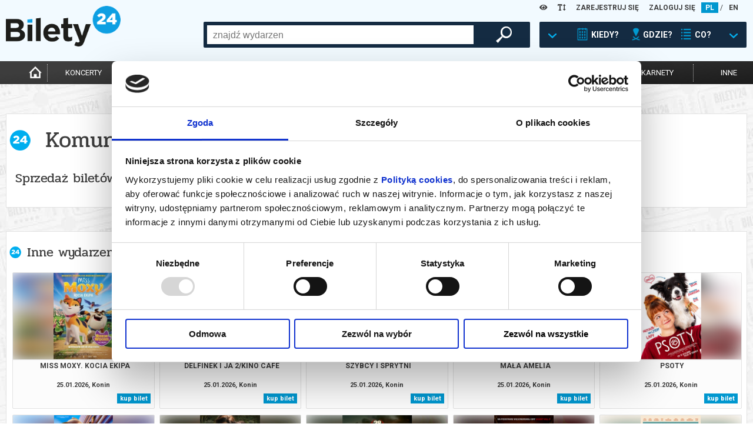

--- FILE ---
content_type: text/plain; charset=utf-8
request_url: https://events.getsitectrl.com/api/v1/events?query=repertoire%3D592361
body_size: 559
content:
{"id":"66fc972f5434c318","user_id":"66fc972f543d0599","time":1769297722704,"token":"1769297722.8d84c0d3a2d93f0df7dee3c9178a4b07.df0d3eb53e5532128e6901e17a89077e","geo":{"ip":"18.223.119.241","geopath":"147015:147763:220321:","geoname_id":4509177,"longitude":-83.0061,"latitude":39.9625,"postal_code":"43215","city":"Columbus","region":"Ohio","state_code":"OH","country":"United States","country_code":"US","timezone":"America/New_York"},"ua":{"platform":"Desktop","os":"Mac OS","os_family":"Mac OS X","os_version":"10.15.7","browser":"Other","browser_family":"ClaudeBot","browser_version":"1.0","device":"Spider","device_brand":"Spider","device_model":"Desktop"},"utm":{}}